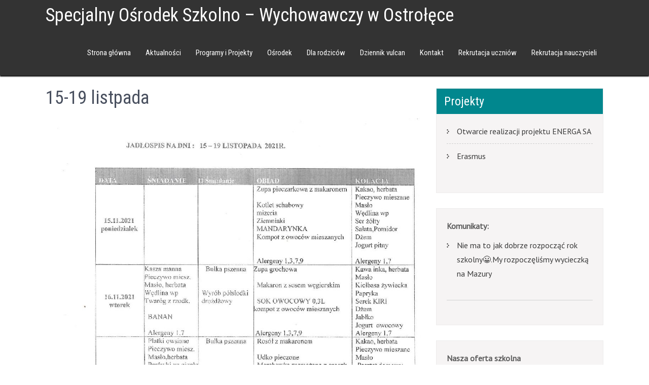

--- FILE ---
content_type: text/html; charset=UTF-8
request_url: http://sosw.ostroleka.pl/jadlospis/15-19-listpada/
body_size: 13271
content:
<!DOCTYPE html>
<html dir="ltr" lang="pl-PL">
<head>
<meta charset="UTF-8">
<meta name="viewport" content="width=device-width, initial-scale=1">
<link rel="profile" href="http://gmpg.org/xfn/11">
<title>15-19 listpada | Specjalny Ośrodek Szkolno - Wychowawczy w Ostrołęce</title>

		<!-- All in One SEO 4.9.3 - aioseo.com -->
	<meta name="robots" content="max-image-preview:large" />
	<link rel="canonical" href="http://sosw.ostroleka.pl/jadlospis/15-19-listpada/#main" />
	<meta name="generator" content="All in One SEO (AIOSEO) 4.9.3" />
		<script type="application/ld+json" class="aioseo-schema">
			{"@context":"https:\/\/schema.org","@graph":[{"@type":"BreadcrumbList","@id":"http:\/\/sosw.ostroleka.pl\/jadlospis\/15-19-listpada\/#main#breadcrumblist","itemListElement":[{"@type":"ListItem","@id":"http:\/\/sosw.ostroleka.pl#listItem","position":1,"name":"Home","item":"http:\/\/sosw.ostroleka.pl","nextItem":{"@type":"ListItem","@id":"http:\/\/sosw.ostroleka.pl\/jadlospis\/15-19-listpada\/#main#listItem","name":"15-19 listpada"}},{"@type":"ListItem","@id":"http:\/\/sosw.ostroleka.pl\/jadlospis\/15-19-listpada\/#main#listItem","position":2,"name":"15-19 listpada","previousItem":{"@type":"ListItem","@id":"http:\/\/sosw.ostroleka.pl#listItem","name":"Home"}}]},{"@type":"ItemPage","@id":"http:\/\/sosw.ostroleka.pl\/jadlospis\/15-19-listpada\/#main#itempage","url":"http:\/\/sosw.ostroleka.pl\/jadlospis\/15-19-listpada\/#main","name":"15-19 listpada | Specjalny O\u015brodek Szkolno - Wychowawczy w Ostro\u0142\u0119ce","inLanguage":"pl-PL","isPartOf":{"@id":"http:\/\/sosw.ostroleka.pl\/#website"},"breadcrumb":{"@id":"http:\/\/sosw.ostroleka.pl\/jadlospis\/15-19-listpada\/#main#breadcrumblist"},"author":{"@id":"http:\/\/sosw.ostroleka.pl\/author\/admsosw\/#author"},"creator":{"@id":"http:\/\/sosw.ostroleka.pl\/author\/admsosw\/#author"},"datePublished":"2021-11-15T13:58:04+00:00","dateModified":"2021-11-15T13:58:04+00:00"},{"@type":"Organization","@id":"http:\/\/sosw.ostroleka.pl\/#organization","name":"Specjalny O\u015brodek Szkolno - Wychowawczy w Ostro\u0142\u0119ce","url":"http:\/\/sosw.ostroleka.pl\/"},{"@type":"Person","@id":"http:\/\/sosw.ostroleka.pl\/author\/admsosw\/#author","url":"http:\/\/sosw.ostroleka.pl\/author\/admsosw\/","name":"SOSW","image":{"@type":"ImageObject","@id":"http:\/\/sosw.ostroleka.pl\/jadlospis\/15-19-listpada\/#main#authorImage","url":"http:\/\/0.gravatar.com\/avatar\/f0e18b9617a37c5c098a5570ea4b7163?s=96&d=mm&r=g","width":96,"height":96,"caption":"SOSW"}},{"@type":"WebSite","@id":"http:\/\/sosw.ostroleka.pl\/#website","url":"http:\/\/sosw.ostroleka.pl\/","name":"Specjalny O\u015brodek Szkolno - Wychowawczy w Ostro\u0142\u0119ce","inLanguage":"pl-PL","publisher":{"@id":"http:\/\/sosw.ostroleka.pl\/#organization"}}]}
		</script>
		<!-- All in One SEO -->

<link rel='dns-prefetch' href='//code.jquery.com' />
<link rel='dns-prefetch' href='//fonts.googleapis.com' />
<link rel="alternate" type="application/rss+xml" title="Specjalny Ośrodek Szkolno - Wychowawczy w Ostrołęce &raquo; Kanał z wpisami" href="http://sosw.ostroleka.pl/feed/" />
<link rel="alternate" type="application/rss+xml" title="Specjalny Ośrodek Szkolno - Wychowawczy w Ostrołęce &raquo; Kanał z komentarzami" href="http://sosw.ostroleka.pl/comments/feed/" />
<script type="text/javascript">
/* <![CDATA[ */
window._wpemojiSettings = {"baseUrl":"https:\/\/s.w.org\/images\/core\/emoji\/15.0.3\/72x72\/","ext":".png","svgUrl":"https:\/\/s.w.org\/images\/core\/emoji\/15.0.3\/svg\/","svgExt":".svg","source":{"concatemoji":"http:\/\/sosw.ostroleka.pl\/wp-includes\/js\/wp-emoji-release.min.js?ver=6.6.4"}};
/*! This file is auto-generated */
!function(i,n){var o,s,e;function c(e){try{var t={supportTests:e,timestamp:(new Date).valueOf()};sessionStorage.setItem(o,JSON.stringify(t))}catch(e){}}function p(e,t,n){e.clearRect(0,0,e.canvas.width,e.canvas.height),e.fillText(t,0,0);var t=new Uint32Array(e.getImageData(0,0,e.canvas.width,e.canvas.height).data),r=(e.clearRect(0,0,e.canvas.width,e.canvas.height),e.fillText(n,0,0),new Uint32Array(e.getImageData(0,0,e.canvas.width,e.canvas.height).data));return t.every(function(e,t){return e===r[t]})}function u(e,t,n){switch(t){case"flag":return n(e,"\ud83c\udff3\ufe0f\u200d\u26a7\ufe0f","\ud83c\udff3\ufe0f\u200b\u26a7\ufe0f")?!1:!n(e,"\ud83c\uddfa\ud83c\uddf3","\ud83c\uddfa\u200b\ud83c\uddf3")&&!n(e,"\ud83c\udff4\udb40\udc67\udb40\udc62\udb40\udc65\udb40\udc6e\udb40\udc67\udb40\udc7f","\ud83c\udff4\u200b\udb40\udc67\u200b\udb40\udc62\u200b\udb40\udc65\u200b\udb40\udc6e\u200b\udb40\udc67\u200b\udb40\udc7f");case"emoji":return!n(e,"\ud83d\udc26\u200d\u2b1b","\ud83d\udc26\u200b\u2b1b")}return!1}function f(e,t,n){var r="undefined"!=typeof WorkerGlobalScope&&self instanceof WorkerGlobalScope?new OffscreenCanvas(300,150):i.createElement("canvas"),a=r.getContext("2d",{willReadFrequently:!0}),o=(a.textBaseline="top",a.font="600 32px Arial",{});return e.forEach(function(e){o[e]=t(a,e,n)}),o}function t(e){var t=i.createElement("script");t.src=e,t.defer=!0,i.head.appendChild(t)}"undefined"!=typeof Promise&&(o="wpEmojiSettingsSupports",s=["flag","emoji"],n.supports={everything:!0,everythingExceptFlag:!0},e=new Promise(function(e){i.addEventListener("DOMContentLoaded",e,{once:!0})}),new Promise(function(t){var n=function(){try{var e=JSON.parse(sessionStorage.getItem(o));if("object"==typeof e&&"number"==typeof e.timestamp&&(new Date).valueOf()<e.timestamp+604800&&"object"==typeof e.supportTests)return e.supportTests}catch(e){}return null}();if(!n){if("undefined"!=typeof Worker&&"undefined"!=typeof OffscreenCanvas&&"undefined"!=typeof URL&&URL.createObjectURL&&"undefined"!=typeof Blob)try{var e="postMessage("+f.toString()+"("+[JSON.stringify(s),u.toString(),p.toString()].join(",")+"));",r=new Blob([e],{type:"text/javascript"}),a=new Worker(URL.createObjectURL(r),{name:"wpTestEmojiSupports"});return void(a.onmessage=function(e){c(n=e.data),a.terminate(),t(n)})}catch(e){}c(n=f(s,u,p))}t(n)}).then(function(e){for(var t in e)n.supports[t]=e[t],n.supports.everything=n.supports.everything&&n.supports[t],"flag"!==t&&(n.supports.everythingExceptFlag=n.supports.everythingExceptFlag&&n.supports[t]);n.supports.everythingExceptFlag=n.supports.everythingExceptFlag&&!n.supports.flag,n.DOMReady=!1,n.readyCallback=function(){n.DOMReady=!0}}).then(function(){return e}).then(function(){var e;n.supports.everything||(n.readyCallback(),(e=n.source||{}).concatemoji?t(e.concatemoji):e.wpemoji&&e.twemoji&&(t(e.twemoji),t(e.wpemoji)))}))}((window,document),window._wpemojiSettings);
/* ]]> */
</script>
<link rel='stylesheet' id='colorbox-theme2-css' href='http://sosw.ostroleka.pl/wp-content/plugins/jquery-colorbox/themes/theme2/colorbox.css?ver=4.6.2' type='text/css' media='screen' />
<link rel='stylesheet' id='colorbox-css-css' href='http://sosw.ostroleka.pl/wp-content/plugins/jquery-colorbox/css/jquery-colorbox-zoom.css?ver=1.4.33' type='text/css' media='all' />
<link rel='stylesheet' id='wpfb-css' href='http://sosw.ostroleka.pl/wp-content/plugins/wp-filebase/wp-filebase_css.php?rp=wp-content%2Fuploads%2Ffilebase&#038;ver=0.2.9.33' type='text/css' media='all' />
<style id='wp-emoji-styles-inline-css' type='text/css'>

	img.wp-smiley, img.emoji {
		display: inline !important;
		border: none !important;
		box-shadow: none !important;
		height: 1em !important;
		width: 1em !important;
		margin: 0 0.07em !important;
		vertical-align: -0.1em !important;
		background: none !important;
		padding: 0 !important;
	}
</style>
<link rel='stylesheet' id='wp-block-library-css' href='http://sosw.ostroleka.pl/wp-includes/css/dist/block-library/style.min.css?ver=6.6.4' type='text/css' media='all' />
<style id='wp-block-library-theme-inline-css' type='text/css'>
.wp-block-audio :where(figcaption){color:#555;font-size:13px;text-align:center}.is-dark-theme .wp-block-audio :where(figcaption){color:#ffffffa6}.wp-block-audio{margin:0 0 1em}.wp-block-code{border:1px solid #ccc;border-radius:4px;font-family:Menlo,Consolas,monaco,monospace;padding:.8em 1em}.wp-block-embed :where(figcaption){color:#555;font-size:13px;text-align:center}.is-dark-theme .wp-block-embed :where(figcaption){color:#ffffffa6}.wp-block-embed{margin:0 0 1em}.blocks-gallery-caption{color:#555;font-size:13px;text-align:center}.is-dark-theme .blocks-gallery-caption{color:#ffffffa6}:root :where(.wp-block-image figcaption){color:#555;font-size:13px;text-align:center}.is-dark-theme :root :where(.wp-block-image figcaption){color:#ffffffa6}.wp-block-image{margin:0 0 1em}.wp-block-pullquote{border-bottom:4px solid;border-top:4px solid;color:currentColor;margin-bottom:1.75em}.wp-block-pullquote cite,.wp-block-pullquote footer,.wp-block-pullquote__citation{color:currentColor;font-size:.8125em;font-style:normal;text-transform:uppercase}.wp-block-quote{border-left:.25em solid;margin:0 0 1.75em;padding-left:1em}.wp-block-quote cite,.wp-block-quote footer{color:currentColor;font-size:.8125em;font-style:normal;position:relative}.wp-block-quote.has-text-align-right{border-left:none;border-right:.25em solid;padding-left:0;padding-right:1em}.wp-block-quote.has-text-align-center{border:none;padding-left:0}.wp-block-quote.is-large,.wp-block-quote.is-style-large,.wp-block-quote.is-style-plain{border:none}.wp-block-search .wp-block-search__label{font-weight:700}.wp-block-search__button{border:1px solid #ccc;padding:.375em .625em}:where(.wp-block-group.has-background){padding:1.25em 2.375em}.wp-block-separator.has-css-opacity{opacity:.4}.wp-block-separator{border:none;border-bottom:2px solid;margin-left:auto;margin-right:auto}.wp-block-separator.has-alpha-channel-opacity{opacity:1}.wp-block-separator:not(.is-style-wide):not(.is-style-dots){width:100px}.wp-block-separator.has-background:not(.is-style-dots){border-bottom:none;height:1px}.wp-block-separator.has-background:not(.is-style-wide):not(.is-style-dots){height:2px}.wp-block-table{margin:0 0 1em}.wp-block-table td,.wp-block-table th{word-break:normal}.wp-block-table :where(figcaption){color:#555;font-size:13px;text-align:center}.is-dark-theme .wp-block-table :where(figcaption){color:#ffffffa6}.wp-block-video :where(figcaption){color:#555;font-size:13px;text-align:center}.is-dark-theme .wp-block-video :where(figcaption){color:#ffffffa6}.wp-block-video{margin:0 0 1em}:root :where(.wp-block-template-part.has-background){margin-bottom:0;margin-top:0;padding:1.25em 2.375em}
</style>
<link rel='stylesheet' id='aioseo/css/src/vue/standalone/blocks/table-of-contents/global.scss-css' href='http://sosw.ostroleka.pl/wp-content/plugins/all-in-one-seo-pack/dist/Lite/assets/css/table-of-contents/global.e90f6d47.css?ver=4.9.3' type='text/css' media='all' />
<style id='classic-theme-styles-inline-css' type='text/css'>
/*! This file is auto-generated */
.wp-block-button__link{color:#fff;background-color:#32373c;border-radius:9999px;box-shadow:none;text-decoration:none;padding:calc(.667em + 2px) calc(1.333em + 2px);font-size:1.125em}.wp-block-file__button{background:#32373c;color:#fff;text-decoration:none}
</style>
<style id='global-styles-inline-css' type='text/css'>
:root{--wp--preset--aspect-ratio--square: 1;--wp--preset--aspect-ratio--4-3: 4/3;--wp--preset--aspect-ratio--3-4: 3/4;--wp--preset--aspect-ratio--3-2: 3/2;--wp--preset--aspect-ratio--2-3: 2/3;--wp--preset--aspect-ratio--16-9: 16/9;--wp--preset--aspect-ratio--9-16: 9/16;--wp--preset--color--black: #000000;--wp--preset--color--cyan-bluish-gray: #abb8c3;--wp--preset--color--white: #ffffff;--wp--preset--color--pale-pink: #f78da7;--wp--preset--color--vivid-red: #cf2e2e;--wp--preset--color--luminous-vivid-orange: #ff6900;--wp--preset--color--luminous-vivid-amber: #fcb900;--wp--preset--color--light-green-cyan: #7bdcb5;--wp--preset--color--vivid-green-cyan: #00d084;--wp--preset--color--pale-cyan-blue: #8ed1fc;--wp--preset--color--vivid-cyan-blue: #0693e3;--wp--preset--color--vivid-purple: #9b51e0;--wp--preset--gradient--vivid-cyan-blue-to-vivid-purple: linear-gradient(135deg,rgba(6,147,227,1) 0%,rgb(155,81,224) 100%);--wp--preset--gradient--light-green-cyan-to-vivid-green-cyan: linear-gradient(135deg,rgb(122,220,180) 0%,rgb(0,208,130) 100%);--wp--preset--gradient--luminous-vivid-amber-to-luminous-vivid-orange: linear-gradient(135deg,rgba(252,185,0,1) 0%,rgba(255,105,0,1) 100%);--wp--preset--gradient--luminous-vivid-orange-to-vivid-red: linear-gradient(135deg,rgba(255,105,0,1) 0%,rgb(207,46,46) 100%);--wp--preset--gradient--very-light-gray-to-cyan-bluish-gray: linear-gradient(135deg,rgb(238,238,238) 0%,rgb(169,184,195) 100%);--wp--preset--gradient--cool-to-warm-spectrum: linear-gradient(135deg,rgb(74,234,220) 0%,rgb(151,120,209) 20%,rgb(207,42,186) 40%,rgb(238,44,130) 60%,rgb(251,105,98) 80%,rgb(254,248,76) 100%);--wp--preset--gradient--blush-light-purple: linear-gradient(135deg,rgb(255,206,236) 0%,rgb(152,150,240) 100%);--wp--preset--gradient--blush-bordeaux: linear-gradient(135deg,rgb(254,205,165) 0%,rgb(254,45,45) 50%,rgb(107,0,62) 100%);--wp--preset--gradient--luminous-dusk: linear-gradient(135deg,rgb(255,203,112) 0%,rgb(199,81,192) 50%,rgb(65,88,208) 100%);--wp--preset--gradient--pale-ocean: linear-gradient(135deg,rgb(255,245,203) 0%,rgb(182,227,212) 50%,rgb(51,167,181) 100%);--wp--preset--gradient--electric-grass: linear-gradient(135deg,rgb(202,248,128) 0%,rgb(113,206,126) 100%);--wp--preset--gradient--midnight: linear-gradient(135deg,rgb(2,3,129) 0%,rgb(40,116,252) 100%);--wp--preset--font-size--small: 13px;--wp--preset--font-size--medium: 20px;--wp--preset--font-size--large: 36px;--wp--preset--font-size--x-large: 42px;--wp--preset--spacing--20: 0.44rem;--wp--preset--spacing--30: 0.67rem;--wp--preset--spacing--40: 1rem;--wp--preset--spacing--50: 1.5rem;--wp--preset--spacing--60: 2.25rem;--wp--preset--spacing--70: 3.38rem;--wp--preset--spacing--80: 5.06rem;--wp--preset--shadow--natural: 6px 6px 9px rgba(0, 0, 0, 0.2);--wp--preset--shadow--deep: 12px 12px 50px rgba(0, 0, 0, 0.4);--wp--preset--shadow--sharp: 6px 6px 0px rgba(0, 0, 0, 0.2);--wp--preset--shadow--outlined: 6px 6px 0px -3px rgba(255, 255, 255, 1), 6px 6px rgba(0, 0, 0, 1);--wp--preset--shadow--crisp: 6px 6px 0px rgba(0, 0, 0, 1);}:where(.is-layout-flex){gap: 0.5em;}:where(.is-layout-grid){gap: 0.5em;}body .is-layout-flex{display: flex;}.is-layout-flex{flex-wrap: wrap;align-items: center;}.is-layout-flex > :is(*, div){margin: 0;}body .is-layout-grid{display: grid;}.is-layout-grid > :is(*, div){margin: 0;}:where(.wp-block-columns.is-layout-flex){gap: 2em;}:where(.wp-block-columns.is-layout-grid){gap: 2em;}:where(.wp-block-post-template.is-layout-flex){gap: 1.25em;}:where(.wp-block-post-template.is-layout-grid){gap: 1.25em;}.has-black-color{color: var(--wp--preset--color--black) !important;}.has-cyan-bluish-gray-color{color: var(--wp--preset--color--cyan-bluish-gray) !important;}.has-white-color{color: var(--wp--preset--color--white) !important;}.has-pale-pink-color{color: var(--wp--preset--color--pale-pink) !important;}.has-vivid-red-color{color: var(--wp--preset--color--vivid-red) !important;}.has-luminous-vivid-orange-color{color: var(--wp--preset--color--luminous-vivid-orange) !important;}.has-luminous-vivid-amber-color{color: var(--wp--preset--color--luminous-vivid-amber) !important;}.has-light-green-cyan-color{color: var(--wp--preset--color--light-green-cyan) !important;}.has-vivid-green-cyan-color{color: var(--wp--preset--color--vivid-green-cyan) !important;}.has-pale-cyan-blue-color{color: var(--wp--preset--color--pale-cyan-blue) !important;}.has-vivid-cyan-blue-color{color: var(--wp--preset--color--vivid-cyan-blue) !important;}.has-vivid-purple-color{color: var(--wp--preset--color--vivid-purple) !important;}.has-black-background-color{background-color: var(--wp--preset--color--black) !important;}.has-cyan-bluish-gray-background-color{background-color: var(--wp--preset--color--cyan-bluish-gray) !important;}.has-white-background-color{background-color: var(--wp--preset--color--white) !important;}.has-pale-pink-background-color{background-color: var(--wp--preset--color--pale-pink) !important;}.has-vivid-red-background-color{background-color: var(--wp--preset--color--vivid-red) !important;}.has-luminous-vivid-orange-background-color{background-color: var(--wp--preset--color--luminous-vivid-orange) !important;}.has-luminous-vivid-amber-background-color{background-color: var(--wp--preset--color--luminous-vivid-amber) !important;}.has-light-green-cyan-background-color{background-color: var(--wp--preset--color--light-green-cyan) !important;}.has-vivid-green-cyan-background-color{background-color: var(--wp--preset--color--vivid-green-cyan) !important;}.has-pale-cyan-blue-background-color{background-color: var(--wp--preset--color--pale-cyan-blue) !important;}.has-vivid-cyan-blue-background-color{background-color: var(--wp--preset--color--vivid-cyan-blue) !important;}.has-vivid-purple-background-color{background-color: var(--wp--preset--color--vivid-purple) !important;}.has-black-border-color{border-color: var(--wp--preset--color--black) !important;}.has-cyan-bluish-gray-border-color{border-color: var(--wp--preset--color--cyan-bluish-gray) !important;}.has-white-border-color{border-color: var(--wp--preset--color--white) !important;}.has-pale-pink-border-color{border-color: var(--wp--preset--color--pale-pink) !important;}.has-vivid-red-border-color{border-color: var(--wp--preset--color--vivid-red) !important;}.has-luminous-vivid-orange-border-color{border-color: var(--wp--preset--color--luminous-vivid-orange) !important;}.has-luminous-vivid-amber-border-color{border-color: var(--wp--preset--color--luminous-vivid-amber) !important;}.has-light-green-cyan-border-color{border-color: var(--wp--preset--color--light-green-cyan) !important;}.has-vivid-green-cyan-border-color{border-color: var(--wp--preset--color--vivid-green-cyan) !important;}.has-pale-cyan-blue-border-color{border-color: var(--wp--preset--color--pale-cyan-blue) !important;}.has-vivid-cyan-blue-border-color{border-color: var(--wp--preset--color--vivid-cyan-blue) !important;}.has-vivid-purple-border-color{border-color: var(--wp--preset--color--vivid-purple) !important;}.has-vivid-cyan-blue-to-vivid-purple-gradient-background{background: var(--wp--preset--gradient--vivid-cyan-blue-to-vivid-purple) !important;}.has-light-green-cyan-to-vivid-green-cyan-gradient-background{background: var(--wp--preset--gradient--light-green-cyan-to-vivid-green-cyan) !important;}.has-luminous-vivid-amber-to-luminous-vivid-orange-gradient-background{background: var(--wp--preset--gradient--luminous-vivid-amber-to-luminous-vivid-orange) !important;}.has-luminous-vivid-orange-to-vivid-red-gradient-background{background: var(--wp--preset--gradient--luminous-vivid-orange-to-vivid-red) !important;}.has-very-light-gray-to-cyan-bluish-gray-gradient-background{background: var(--wp--preset--gradient--very-light-gray-to-cyan-bluish-gray) !important;}.has-cool-to-warm-spectrum-gradient-background{background: var(--wp--preset--gradient--cool-to-warm-spectrum) !important;}.has-blush-light-purple-gradient-background{background: var(--wp--preset--gradient--blush-light-purple) !important;}.has-blush-bordeaux-gradient-background{background: var(--wp--preset--gradient--blush-bordeaux) !important;}.has-luminous-dusk-gradient-background{background: var(--wp--preset--gradient--luminous-dusk) !important;}.has-pale-ocean-gradient-background{background: var(--wp--preset--gradient--pale-ocean) !important;}.has-electric-grass-gradient-background{background: var(--wp--preset--gradient--electric-grass) !important;}.has-midnight-gradient-background{background: var(--wp--preset--gradient--midnight) !important;}.has-small-font-size{font-size: var(--wp--preset--font-size--small) !important;}.has-medium-font-size{font-size: var(--wp--preset--font-size--medium) !important;}.has-large-font-size{font-size: var(--wp--preset--font-size--large) !important;}.has-x-large-font-size{font-size: var(--wp--preset--font-size--x-large) !important;}
:where(.wp-block-post-template.is-layout-flex){gap: 1.25em;}:where(.wp-block-post-template.is-layout-grid){gap: 1.25em;}
:where(.wp-block-columns.is-layout-flex){gap: 2em;}:where(.wp-block-columns.is-layout-grid){gap: 2em;}
:root :where(.wp-block-pullquote){font-size: 1.5em;line-height: 1.6;}
</style>
<link rel='stylesheet' id='responsive-lightbox-swipebox-css' href='http://sosw.ostroleka.pl/wp-content/plugins/responsive-lightbox/assets/swipebox/swipebox.min.css?ver=1.5.2' type='text/css' media='all' />
<link rel='stylesheet' id='bizgrowth-font-css' href='//fonts.googleapis.com/css?family=Roboto+Condensed%3A300%2C400%2C600%7CPT+Sans%3A400%2C600&#038;ver=6.6.4' type='text/css' media='all' />
<link rel='stylesheet' id='bizgrowth-basic-style-css' href='http://sosw.ostroleka.pl/wp-content/themes/bizgrowth/style.css?ver=6.6.4' type='text/css' media='all' />
<link rel='stylesheet' id='bizgrowth-editor-style-css' href='http://sosw.ostroleka.pl/wp-content/themes/bizgrowth/editor-style.css?ver=6.6.4' type='text/css' media='all' />
<link rel='stylesheet' id='nivo-style-css' href='http://sosw.ostroleka.pl/wp-content/themes/bizgrowth/css/nivo-slider.css?ver=6.6.4' type='text/css' media='all' />
<link rel='stylesheet' id='bizgrowth-responsive-style-css' href='http://sosw.ostroleka.pl/wp-content/themes/bizgrowth/css/responsive.css?ver=6.6.4' type='text/css' media='all' />
<link rel='stylesheet' id='bizgrowth-default-style-css' href='http://sosw.ostroleka.pl/wp-content/themes/bizgrowth/css/default.css?ver=6.6.4' type='text/css' media='all' />
<link rel='stylesheet' id='animation-style-css' href='http://sosw.ostroleka.pl/wp-content/themes/bizgrowth/css/animation.css?ver=6.6.4' type='text/css' media='all' />
<link rel='stylesheet' id='font-awesome-style-css' href='http://sosw.ostroleka.pl/wp-content/themes/bizgrowth/css/font-awesome.css?ver=6.6.4' type='text/css' media='all' />
<link rel='stylesheet' id='mimetypes-link-icons-css' href='http://sosw.ostroleka.pl/wp-content/plugins/mimetypes-link-icons/css/style.php?cssvars=bXRsaV9oZWlnaHQ9MjQmbXRsaV9pbWFnZV90eXBlPWdpZiZtdGxpX2xlZnRvcnJpZ2h0PWxlZnQmYWN0aXZlX3R5cGVzPWNzdnxkb2N8ZG9jeHxtcDN8cGRmfHR4dHx4bHN8eGxzeHx4bWx8emlw&#038;ver=3.0' type='text/css' media='all' />
<link rel='stylesheet' id='ecae-frontend-css' href='http://sosw.ostroleka.pl/wp-content/plugins/easy-custom-auto-excerpt/assets/style-frontend.css?ver=2.5.0' type='text/css' media='all' />
<style id='ecae-frontend-inline-css' type='text/css'>
.ecae-button {
			display: inline-block !important;
		}
</style>
<link rel='stylesheet' id='ecae-buttonskin-none-css' href='http://sosw.ostroleka.pl/wp-content/plugins/easy-custom-auto-excerpt/buttons/ecae-buttonskin-none.css?ver=2.5.0' type='text/css' media='all' />
<script type="text/javascript" src="http://code.jquery.com/jquery-1.10.1.min.js?ver=1.10.1" id="jquery-js"></script>
<script type="text/javascript" src="http://sosw.ostroleka.pl/wp-content/plugins/responsive-lightbox/assets/swipebox/jquery.swipebox.min.js?ver=1.5.2" id="responsive-lightbox-swipebox-js"></script>
<script type="text/javascript" src="http://sosw.ostroleka.pl/wp-includes/js/underscore.min.js?ver=1.13.4" id="underscore-js"></script>
<script type="text/javascript" src="http://sosw.ostroleka.pl/wp-content/plugins/responsive-lightbox/assets/infinitescroll/infinite-scroll.pkgd.min.js?ver=4.0.1" id="responsive-lightbox-infinite-scroll-js"></script>
<script type="text/javascript" id="responsive-lightbox-js-before">
/* <![CDATA[ */
var rlArgs = {"script":"swipebox","selector":"lightbox","customEvents":"","activeGalleries":true,"animation":true,"hideCloseButtonOnMobile":false,"removeBarsOnMobile":false,"hideBars":true,"hideBarsDelay":5000,"videoMaxWidth":1080,"useSVG":true,"loopAtEnd":false,"woocommerce_gallery":false,"ajaxurl":"http:\/\/sosw.ostroleka.pl\/wp-admin\/admin-ajax.php","nonce":"6e51fe9e42","preview":false,"postId":4922,"scriptExtension":false};
/* ]]> */
</script>
<script type="text/javascript" src="http://sosw.ostroleka.pl/wp-content/plugins/responsive-lightbox/js/front.js?ver=2.5.3" id="responsive-lightbox-js"></script>
<script type="text/javascript" src="http://sosw.ostroleka.pl/wp-content/themes/bizgrowth/js/jquery.nivo.slider.js?ver=6.6.4" id="jquery-nivo-slider-js"></script>
<script type="text/javascript" src="http://sosw.ostroleka.pl/wp-content/themes/bizgrowth/js/custom.js?ver=6.6.4" id="bizgrowth-custom-jquery-js"></script>
<link rel="https://api.w.org/" href="http://sosw.ostroleka.pl/wp-json/" /><link rel="alternate" title="JSON" type="application/json" href="http://sosw.ostroleka.pl/wp-json/wp/v2/media/4922" /><link rel="EditURI" type="application/rsd+xml" title="RSD" href="http://sosw.ostroleka.pl/xmlrpc.php?rsd" />
<meta name="generator" content="WordPress 6.6.4" />
<link rel='shortlink' href='http://sosw.ostroleka.pl/?p=4922' />
<link rel="alternate" title="oEmbed (JSON)" type="application/json+oembed" href="http://sosw.ostroleka.pl/wp-json/oembed/1.0/embed?url=http%3A%2F%2Fsosw.ostroleka.pl%2Fjadlospis%2F15-19-listpada%2F%23main" />
<link rel="alternate" title="oEmbed (XML)" type="text/xml+oembed" href="http://sosw.ostroleka.pl/wp-json/oembed/1.0/embed?url=http%3A%2F%2Fsosw.ostroleka.pl%2Fjadlospis%2F15-19-listpada%2F%23main&#038;format=xml" />
        	<style type="text/css"> 					
					a,
				#sidebar ul li a:hover,								
				.recent_articles h3 a:hover,					
				.recent-post h6:hover,					
				.slide_info .slide_more:hover,								
				.postmeta a:hover,	
				.fourbox:hover h3 a,
				.ReadMore:hover,
				.social-icons a:hover,
				.blog_lists h3 a:hover,
				.cols-4 ul li a:hover, 
				.cols-4 ul li.current_page_item a,
				.sitenav ul li a:hover, 
				.sitenav ul li.current-menu-item a,
				.sitenav ul li.current-menu-parent a.parent,
				.sitenav ul li.current-menu-item ul.sub-menu li a:hover				
					{ color:#01878e;}					 
					
				.pagination ul li .current, .pagination ul li a:hover, 
				#commentform input#submit:hover,					
				.nivo-controlNav a.active,
				h3.widget-title,
				#sidebar .search-form input.search-submit,				
				.wpcf7 input[type='submit'],				
				nav.pagination .page-numbers.current,				
				.toggle a	
					{ background-color:#01878e;}
					
				.sitenav ul li a:hover, 
				.sitenav ul li.current-menu-item a,
				.sitenav ul li.current-menu-parent a.parent,
				.sitenav ul li.current-menu-item ul.sub-menu li a:hover,
				.fourbox .thumbbx,
				.ReadMore:hover
					{ border-color:#01878e;}
					
				button:focus,
				input[type="button"]:focus,
				input[type="reset"]:focus,
				input[type="submit"]:focus,
				input[type="text"]:focus,
				input[type="email"]:focus,
				input[type="url"]:focus,
				input[type="password"]:focus,
				input[type="search"]:focus,
				input[type="number"]:focus,
				input[type="tel"]:focus,
				input[type="range"]:focus,
				input[type="date"]:focus,
				input[type="month"]:focus,
				input[type="week"]:focus,
				input[type="time"]:focus,
				input[type="datetime"]:focus,
				input[type="datetime-local"]:focus,
				input[type="color"]:focus,
				textarea:focus,
				a:focus
					{ outline: thin dotted #01878e;}						
					
			</style>
<!-- jQuery Lightbox For Native Galleries v3.2.2 | http://www.viper007bond.com/wordpress-plugins/jquery-lightbox-for-native-galleries/ -->
<script type="text/javascript">
// <![CDATA[
	jQuery(document).ready(function($){
		$(".gallery").each(function(index, obj){
			var galleryid = Math.floor(Math.random()*10000);
			$(obj).find("a").colorbox({rel:galleryid, maxWidth:"95%", maxHeight:"95%"});
		});
		$("a.lightbox").colorbox({maxWidth:"95%", maxHeight:"95%"});
	});
// ]]>
</script>
	<style type="text/css">
			.header {
			background: url() no-repeat;
			background-position: center top;
		}
		.logo h1 a { color:#ffffff;}
		
	</style>
    
    <link rel="icon" href="http://sosw.ostroleka.pl/wp-content/uploads/2013/01/cropped-logo-32x32.jpg" sizes="32x32" />
<link rel="icon" href="http://sosw.ostroleka.pl/wp-content/uploads/2013/01/cropped-logo-192x192.jpg" sizes="192x192" />
<link rel="apple-touch-icon" href="http://sosw.ostroleka.pl/wp-content/uploads/2013/01/cropped-logo-180x180.jpg" />
<meta name="msapplication-TileImage" content="http://sosw.ostroleka.pl/wp-content/uploads/2013/01/cropped-logo-270x270.jpg" />
</head>
<body class="attachment attachment-template-default attachmentid-4922 attachment-pdf wp-embed-responsive group-blog">
<a class="skip-link screen-reader-text" href="#page_content">
Skip to content</a>


<div class="header headerinner">
        <div class="container">
           <div class="logo">
				                <h1><a href="http://sosw.ostroleka.pl/" rel="home">Specjalny Ośrodek Szkolno &#8211; Wychowawczy w Ostrołęce</a></h1>
					          </div><!-- logo -->
             <div class="toggle">
                <a class="toggleMenu" href="#">Menu</a>
             </div><!-- toggle --> 
            <div class="sitenav">
                    <div class="menu-topmenu-container"><ul id="menu-topmenu" class="menu"><li id="menu-item-8225" class="menu-item menu-item-type-custom menu-item-object-custom menu-item-8225"><a href="/">Strona główna</a></li>
<li id="menu-item-96" class="menu-item menu-item-type-taxonomy menu-item-object-category menu-item-has-children menu-item-96"><a href="http://sosw.ostroleka.pl/kategoria/aktualnosci/">Aktualności</a>
<ul class="sub-menu">
	<li id="menu-item-41" class="menu-item menu-item-type-custom menu-item-object-custom menu-item-has-children menu-item-41"><a title="noclick" href="/">Galeria zdjęc</a>
	<ul class="sub-menu">
		<li id="menu-item-31" class="menu-item menu-item-type-post_type menu-item-object-page menu-item-31"><a href="http://sosw.ostroleka.pl/?page_id=29">Specjalistyczne</a></li>
		<li id="menu-item-39" class="menu-item menu-item-type-post_type menu-item-object-page menu-item-39"><a href="http://sosw.ostroleka.pl/zajecia-pozalekcyjne/">Pozalekcyjne</a></li>
	</ul>
</li>
</ul>
</li>
<li id="menu-item-8361" class="menu-item menu-item-type-taxonomy menu-item-object-category menu-item-has-children menu-item-8361"><a href="http://sosw.ostroleka.pl/kategoria/programy-i-projekty/">Programy i Projekty</a>
<ul class="sub-menu">
	<li id="menu-item-10003" class="menu-item menu-item-type-taxonomy menu-item-object-category menu-item-has-children menu-item-10003"><a href="http://sosw.ostroleka.pl/kategoria/erasmus/">Erasmus+</a>
	<ul class="sub-menu">
		<li id="menu-item-10203" class="menu-item menu-item-type-post_type menu-item-object-page menu-item-10203"><a href="http://sosw.ostroleka.pl/rekrutacja-uczniow/">Rekrutacja uczniów</a></li>
		<li id="menu-item-10202" class="menu-item menu-item-type-post_type menu-item-object-page menu-item-10202"><a href="http://sosw.ostroleka.pl/rekrutacja-nauczycieli/">Rekrutacja nauczycieli</a></li>
	</ul>
</li>
</ul>
</li>
<li id="menu-item-43" class="menu-item menu-item-type-custom menu-item-object-custom menu-item-has-children menu-item-43"><a title="noclick" href="/">Ośrodek</a>
<ul class="sub-menu">
	<li id="menu-item-25" class="menu-item menu-item-type-post_type menu-item-object-page menu-item-25"><a href="http://sosw.ostroleka.pl/dyrekcja/">O nas</a></li>
	<li id="menu-item-7" class="menu-item menu-item-type-post_type menu-item-object-page menu-item-7"><a href="http://sosw.ostroleka.pl/cele-osrodka/">Cele</a></li>
	<li id="menu-item-9408" class="menu-item menu-item-type-post_type menu-item-object-page menu-item-9408"><a href="http://sosw.ostroleka.pl/statuty/">Statuty</a></li>
	<li id="menu-item-11" class="menu-item menu-item-type-post_type menu-item-object-page menu-item-11"><a href="http://sosw.ostroleka.pl/struktura/">Struktura</a></li>
	<li id="menu-item-28" class="menu-item menu-item-type-post_type menu-item-object-page menu-item-28"><a href="http://sosw.ostroleka.pl/samorzady/">Samorządy</a></li>
	<li id="menu-item-21" class="menu-item menu-item-type-post_type menu-item-object-page menu-item-21"><a href="http://sosw.ostroleka.pl/dokumenty/">Dokumenty</a></li>
	<li id="menu-item-1482" class="menu-item menu-item-type-post_type menu-item-object-page menu-item-1482"><a href="http://sosw.ostroleka.pl/doradztwo-zawodowe/">Doradztwo Zawodowe</a></li>
	<li id="menu-item-3065" class="menu-item menu-item-type-custom menu-item-object-custom menu-item-3065"><a href="https://login.poczta.home.pl/">Poczta e-mail</a></li>
	<li id="menu-item-95" class="menu-item menu-item-type-taxonomy menu-item-object-category menu-item-95"><a href="http://sosw.ostroleka.pl/kategoria/galeria/">Galeria</a></li>
</ul>
</li>
<li id="menu-item-94" class="menu-item menu-item-type-post_type menu-item-object-page menu-item-has-children menu-item-94"><a href="http://sosw.ostroleka.pl/rada-rodzicow/">Dla rodziców</a>
<ul class="sub-menu">
	<li id="menu-item-3524" class="menu-item menu-item-type-post_type menu-item-object-page menu-item-3524"><a href="http://sosw.ostroleka.pl/deklaracja-dostepnosci/">Deklaracja dostępności</a></li>
	<li id="menu-item-1742" class="menu-item menu-item-type-post_type menu-item-object-page menu-item-1742"><a href="http://sosw.ostroleka.pl/stowarzyszenie/">Stowarzyszenie</a></li>
	<li id="menu-item-4222" class="menu-item menu-item-type-post_type menu-item-object-page menu-item-4222"><a href="http://sosw.ostroleka.pl/jadlospis/">Jadłospis</a></li>
	<li id="menu-item-5008" class="menu-item menu-item-type-post_type menu-item-object-page menu-item-5008"><a href="http://sosw.ostroleka.pl/rekrutacja/">Rekrutacja</a></li>
	<li id="menu-item-5014" class="menu-item menu-item-type-post_type menu-item-object-page menu-item-5014"><a href="http://sosw.ostroleka.pl/internat/">INTERNAT</a></li>
	<li id="menu-item-5594" class="menu-item menu-item-type-post_type menu-item-object-page menu-item-5594"><a href="http://sosw.ostroleka.pl/nauczanie-zdalne/">Nauczanie zdalne</a></li>
	<li id="menu-item-6443" class="menu-item menu-item-type-post_type menu-item-object-page menu-item-6443"><a href="http://sosw.ostroleka.pl/informacje-dla-rodzicow/">Informacje dla rodziców</a></li>
	<li id="menu-item-6439" class="menu-item menu-item-type-post_type menu-item-object-page menu-item-6439"><a href="http://sosw.ostroleka.pl/dokumenty-dla-rodzicow/">Dokumenty dla rodziców</a></li>
	<li id="menu-item-2196" class="menu-item menu-item-type-post_type menu-item-object-page menu-item-privacy-policy menu-item-2196"><a title="Ochrona danych osobowych" rel="privacy-policy" href="http://sosw.ostroleka.pl/klauzula-informacyjna/">RODO</a></li>
</ul>
</li>
<li id="menu-item-8379" class="menu-item menu-item-type-custom menu-item-object-custom menu-item-8379"><a target="_blank" rel="noopener" href="https://uonetplus.vulcan.net.pl/ostroleka">Dziennik vulcan</a></li>
<li id="menu-item-1422" class="menu-item menu-item-type-post_type menu-item-object-page menu-item-1422"><a href="http://sosw.ostroleka.pl/kontakt/">Kontakt</a></li>
<li id="menu-item-10197" class="menu-item menu-item-type-post_type menu-item-object-page menu-item-10197"><a href="http://sosw.ostroleka.pl/rekrutacja-uczniow/">Rekrutacja uczniów</a></li>
<li id="menu-item-10200" class="menu-item menu-item-type-post_type menu-item-object-page menu-item-10200"><a href="http://sosw.ostroleka.pl/rekrutacja-nauczycieli/">Rekrutacja nauczycieli</a></li>
</ul></div>            </div><!-- site-nav -->
            <div class="clear"></div>
        </div><!-- container -->
  </div><!--.header -->







	<div class="container">
      <div id="page_content">
    		 <section class="site-main">               
            		                               
						
<article id="post-4922" class="post-4922 attachment type-attachment status-inherit hentry">
	<header class="entry-header">
		<h1 class="entry-title">15-19 listpada</h1>	</header><!-- .entry-header -->

	<div class="entry-content">
		<style type="text/css">a[data-mtli~="mtli_filesize299,96kB"]:after {content:" (299,96 kB)"}</style><p class="attachment"><a href='http://sosw.ostroleka.pl/wp-content/uploads/2021/11/15-19-listpada.pdf' data-mtli="mtli_filesize299,96kB"><img fetchpriority="high" decoding="async" width="1058" height="1497" src="http://sosw.ostroleka.pl/wp-content/uploads/2021/11/15-19-listpada-pdf.jpg" class="attachment-medium size-medium colorbox-4922 " alt="" /></a></p>
			</div><!-- .entry-content -->
	</article><!-- #post-## -->
                                                       
                      
            </section><!-- section-->
   
     <div id="sidebar">    
    <aside id="nav_menu-2" class="widget widget_nav_menu"><h3 class="widget-title">Projekty</h3><div class="menu-boczne-container"><ul id="menu-boczne" class="menu"><li id="menu-item-10001" class="menu-item menu-item-type-post_type menu-item-object-page menu-item-10001"><a href="http://sosw.ostroleka.pl/otwarcie-realizacji-projektu-energa-sa/">Otwarcie realizacji projektu ENERGA SA</a></li>
<li id="menu-item-10002" class="menu-item menu-item-type-taxonomy menu-item-object-category menu-item-10002"><a href="http://sosw.ostroleka.pl/kategoria/erasmus/">Erasmus</a></li>
</ul></div></aside><aside id="block-9" class="widget widget_block"><b>Komunikaty:</b>
<ul class="lcp_catlist" id="lcp_instance_0"><li><a href="http://sosw.ostroleka.pl/2024/09/20/8335/">Nie ma to jak dobrze rozpocząć rok szkolny😀.My rozpoczęliśmy wycieczką na Mazury</a></li></ul>
<hr></aside><aside id="block-13" class="widget widget_block"><b>Nasza oferta szkolna</b><br>
<a href="http://sosw.ostroleka.pl/przedszkole/"><p>Przedszkole</a><br>
<a href="http://sosw.ostroleka.pl/szkola-podstawowa/">Szkoła podstawowa</a><br>
<a href-"http://sosw.ostroleka.pl/szkola-branzowa/">Szkoła branżowa I stopnia</a><br>
<a href="http://sosw.ostroleka.pl/szkola-podstawowa/">Szkoła przysposabiająca do pracy</a><br>
<a href="http://sosw.ostroleka.pl/doradztwo-zawodowe/">Doradztwo zawodowe</a><br></aside><aside id="block-15" class="widget widget_block"><b>Partnerzy</b><br>
Energa z Grupy Orlen - Partner CSR Przedsięwzięcia: "EnergAAkCja – zmieniamy jakość życia dzieci z trudnościami w komunikowaniu się”.
<center><br>
<a href="https://grupa.energa.pl/" target="blank"><img decoding="async" src="http://sosw.ostroleka.pl/wp-content/uploads/2025/07/Energa_logo.jpg"></a>
<hr>
<img decoding="async" src="http://sosw.ostroleka.pl/wp-content/uploads/2024/07/logo_25lat_mazowsze_poziom.jpg">
<hr>
<img decoding="async" src="http://sosw.ostroleka.pl/wp-content/uploads/2024/07/urzad_miasta_ostroleki.jpg">
</center></aside><aside id="block-14" class="widget widget_block"><center>

<a href="https://www.facebook.com/profile.php?id=100064896902442" target="blank"><p><img decoding="async" src="https://pm8.ostroleka.edu.pl/wp-content/uploads/2021/03/FB.png" width="200"></a></p>
	<hr>
<a href="https://epuap.gov.pl/wps/portal" target="blank"><img decoding="async" src="https://pm7.ostroleka.edu.pl/wp-content/uploads/2021/04/ePUAP.png" width="200"></a>
	<hr>
<a href="https://www.ostroleka.pl" target="blank"><img decoding="async" src="https://pm7.ostroleka.edu.pl/wp-content/uploads/2021/04/flaga.jpg" width="200"></a>
	<hr>
</center></aside><aside id="block-16" class="widget widget_block widget_media_image"><div class="wp-block-image">
<figure class="aligncenter size-thumbnail"><a href="https://www.e-bip.org.pl/soswostroleka/" target="_blank" rel=" noreferrer noopener"><img loading="lazy" decoding="async" width="240" height="192" src="https://sosw.ostroleka.pl/wp-content/uploads/2025/05/bip-240x192.jpg" alt="" class="wp-image-9365" title="SOSW Ostrołęka BIP" srcset="http://sosw.ostroleka.pl/wp-content/uploads/2025/05/bip-240x192.jpg 240w, http://sosw.ostroleka.pl/wp-content/uploads/2025/05/bip.jpg 400w" sizes="(max-width: 240px) 100vw, 240px" /></a></figure></div></aside><aside id="block-5" class="widget widget_block widget_text">
<p>Specjalny Ośrodek Szkolno-Wychowawczy<br>ul. gen. Romualda Traugutta 9<br>07-410 Ostrołęka<br>tel. 029 760 22 37<br>e-mail:&nbsp; sekretariat @ sosw.ostroleka.pl</p>
</aside><aside id="block-8" class="widget widget_block"><a href="http://sosw.ostroleka.pl/deklaracja-dostepnosci/"><p>Deklaracja dostępności</p></a></aside>	
</div><!-- sidebar -->      
    <div class="clear"></div>
    </div><!-- .page_content --> 
 </div><!-- .container --> 
<div id="footer-wrapper">
    	<div class="container">
             <div class="cols-4 widget-column-1">   
<a href="https//poczta.home.pl"><img src="http://sosw.ostroleka.pl/wp-content/uploads/2024/07/home-pl.png" width="120" height="240"></a>          
        
        
		        
                
            </div><!--end .widget-column-1-->                  


			
			<div class="cols-4 widget-column-2">               
		
			               
                            	
                       	
              </div><!--end .widget-column-2-->     
                      
                <div class="cols-4 widget-column-3"> 
            
                
                
                                    
                  
                  
                    
                </div><!--end .widget-column-3-->
                
                <div class="cols-4 widget-column-4"> 
                                                   
              <div class="phone-no">              
				  
                <p> <i class="fas fa-phone-volume"></i>Specjalny Ośrodek Szkolno-Wychowawczy
ul. gen. Romualda Traugutta 9
07-410 Ostrołęka</p>                    
                                 
                   
                <p><i class="fa fa-phone"></i>029 760 22 37</p>                    
                
                 
                                 
                 <p><i class="fa fa-envelope"></i> <a href="mailto:sekretariat@sosw.ostroleka.pl">sekretariat@sosw.ostroleka.pl</a></p>               
                 
           </div>
                             	
					<div class="clear"></div>                
                 
              
                   
                </div><!--end .widget-column-4-->
                
                
            <div class="clear"></div>
        </div><!--end .container-->
        
        <div class="copyright-wrapper">
        	<div class="container">
            	<div class="copyright-txt">
				               		2024 - Specjalny Ośrodek Szkolno-Wychowawczy       
                                </div>
                <div class="design-by"> Theme by Grace Themes  </div>
            </div>
            <div class="clear"></div>
        </div>
    </div>
<script>
              (function(e){
                  var el = document.createElement('script');
                  el.setAttribute('data-account', '3JSgbtOudz');
                  el.setAttribute('src', 'https://cdn.userway.org/widget.js');
                  document.body.appendChild(el);
                })();
              </script><script type="text/javascript" id="colorbox-js-extra">
/* <![CDATA[ */
var jQueryColorboxSettingsArray = {"jQueryColorboxVersion":"4.6.2","colorboxInline":"false","colorboxIframe":"false","colorboxGroupId":"","colorboxTitle":"","colorboxWidth":"false","colorboxHeight":"false","colorboxMaxWidth":"false","colorboxMaxHeight":"false","colorboxSlideshow":"false","colorboxSlideshowAuto":"false","colorboxScalePhotos":"true","colorboxPreloading":"false","colorboxOverlayClose":"true","colorboxLoop":"true","colorboxEscKey":"true","colorboxArrowKey":"true","colorboxScrolling":"true","colorboxOpacity":"0.85","colorboxTransition":"elastic","colorboxSpeed":"350","colorboxSlideshowSpeed":"2500","colorboxClose":"zamknij","colorboxNext":"nast\u0119pne","colorboxPrevious":"poprzednie","colorboxSlideshowStart":"zacznij pokaz slajd\u00f3w","colorboxSlideshowStop":"zatrzymaj pokaz slajd\u00f3w","colorboxCurrent":"{current} z {total} obraz\u00f3w","colorboxXhrError":"This content failed to load.","colorboxImgError":"This image failed to load.","colorboxImageMaxWidth":"90%","colorboxImageMaxHeight":"90%","colorboxImageHeight":"90%","colorboxImageWidth":"90%","colorboxLinkHeight":"90%","colorboxLinkWidth":"90%","colorboxInitialHeight":"100","colorboxInitialWidth":"300","autoColorboxJavaScript":"true","autoHideFlash":"true","autoColorbox":"true","autoColorboxGalleries":"true","addZoomOverlay":"true","useGoogleJQuery":"true","colorboxAddClassToLinks":""};
/* ]]> */
</script>
<script type="text/javascript" src="http://sosw.ostroleka.pl/wp-content/plugins/jquery-colorbox/js/jquery.colorbox-min.js?ver=1.4.33" id="colorbox-js"></script>
<script type="text/javascript" src="http://sosw.ostroleka.pl/wp-content/plugins/jquery-colorbox/js/jquery-colorbox-wrapper-min.js?ver=4.6.2" id="colorbox-wrapper-js"></script>
<script type="text/javascript" id="mimetypes-link-icons-js-extra">
/* <![CDATA[ */
var i18n_mtli = {"hidethings":"1","enable_async":"1","enable_async_debug":"","avoid_selector":".wp-caption","mime_array":["csv","doc","docx","mp3","pdf","txt","xls","xlsx","xml","zip"]};
/* ]]> */
</script>
<script type="text/javascript" src="http://sosw.ostroleka.pl/wp-content/plugins/mimetypes-link-icons/js/mtli-str-replace.min.js?ver=3.1.0" id="mimetypes-link-icons-js"></script>
	<script>
	/(trident|msie)/i.test(navigator.userAgent)&&document.getElementById&&window.addEventListener&&window.addEventListener("hashchange",function(){var t,e=location.hash.substring(1);/^[A-z0-9_-]+$/.test(e)&&(t=document.getElementById(e))&&(/^(?:a|select|input|button|textarea)$/i.test(t.tagName)||(t.tabIndex=-1),t.focus())},!1);
	</script>
	
</body>
</html>